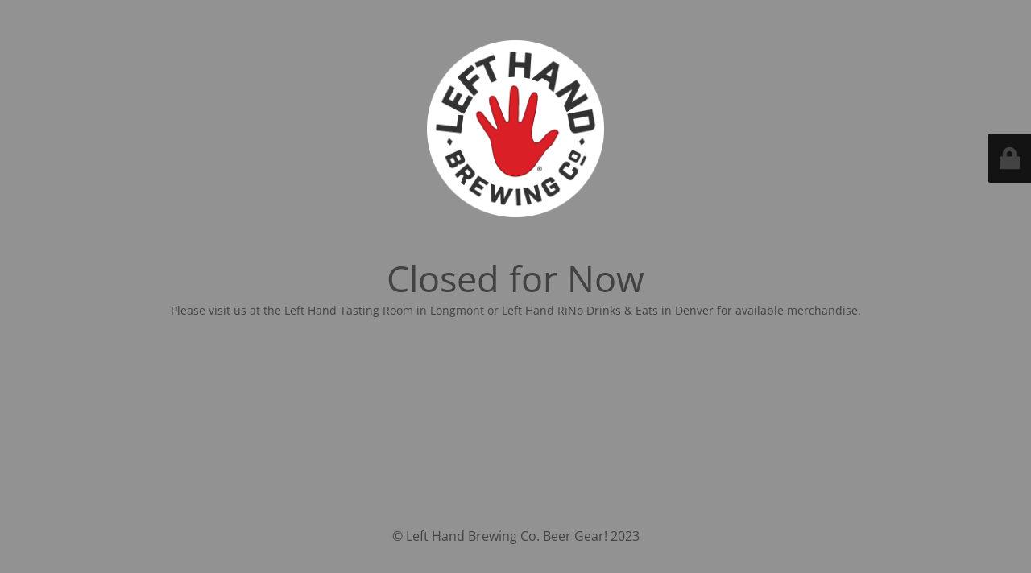

--- FILE ---
content_type: text/html; charset=UTF-8
request_url: https://beergear.lefthandbrewing.com/account/
body_size: 1501
content:
<!DOCTYPE html>
<html lang="en-US">
<head>
	<meta charset="UTF-8" />
	<title>Site is undergoing maintenance</title>	<link rel="icon" href="https://beergear.lefthandbrewing.com/wp-content/uploads/2023/03/cropped-LHB-CircleLogoDiamond-FullColor-RGB-32x32.png" sizes="32x32" />
<link rel="icon" href="https://beergear.lefthandbrewing.com/wp-content/uploads/2023/03/cropped-LHB-CircleLogoDiamond-FullColor-RGB-192x192.png" sizes="192x192" />
<link rel="apple-touch-icon" href="https://beergear.lefthandbrewing.com/wp-content/uploads/2023/03/cropped-LHB-CircleLogoDiamond-FullColor-RGB-180x180.png" />
<meta name="msapplication-TileImage" content="https://beergear.lefthandbrewing.com/wp-content/uploads/2023/03/cropped-LHB-CircleLogoDiamond-FullColor-RGB-270x270.png" />
	<meta name="viewport" content="width=device-width, maximum-scale=1, initial-scale=1, minimum-scale=1">
	<meta name="description" content=""/>
	<meta http-equiv="X-UA-Compatible" content="" />
	<meta property="og:site_name" content="Left Hand Brewing Co. Beer Gear! - "/>
	<meta property="og:title" content="Site is undergoing maintenance"/>
	<meta property="og:type" content="Maintenance"/>
	<meta property="og:url" content="https://beergear.lefthandbrewing.com"/>
	<meta property="og:description" content="Please visit us at the Left Hand Tasting Room in Longmont or Left Hand RiNo Drinks &amp; Eats in Denver for available merchandise."/>
				<meta property="og:image" content="https://beergear.lefthandbrewing.com/wp-content/uploads/2023/03/LHB-CircleLogoDiamond-FullColor-RGB.png" />
			<meta property="og:image:url" content="https://beergear.lefthandbrewing.com/wp-content/uploads/2023/03/LHB-CircleLogoDiamond-FullColor-RGB.png"/>
			<meta property="og:image:secure_url" content="https://beergear.lefthandbrewing.com/wp-content/uploads/2023/03/LHB-CircleLogoDiamond-FullColor-RGB.png"/>
			<meta property="og:image:type" content="png"/>
			<link rel="profile" href="http://gmpg.org/xfn/11" />
	<link rel="pingback" href="https://beergear.lefthandbrewing.com/xmlrpc.php" />
	<link rel='stylesheet' id='mtnc-style-css' href='https://beergear.lefthandbrewing.com/wp-content/plugins/maintenance/load/css/style.css?ver=1767494107' media='all' />
<link rel='stylesheet' id='mtnc-fonts-css' href='https://beergear.lefthandbrewing.com/wp-content/plugins/maintenance/load/css/fonts.css?ver=1767494107' media='all' />
<style type="text/css">body {background-color: #e8e8e8}.preloader {background-color: #e8e8e8}body {font-family: Open Sans; }.site-title, .preloader i, .login-form, .login-form a.lost-pass, .btn-open-login-form, .site-content, .user-content-wrapper, .user-content, footer, .maintenance a{color: #424242;} a.close-user-content, #mailchimp-box form input[type="submit"], .login-form input#submit.button  {border-color:#424242} input[type="submit"]:hover{background-color:#424242} input:-webkit-autofill, input:-webkit-autofill:focus{-webkit-text-fill-color:#424242} body &gt; .login-form-container{background-color:#111111}.btn-open-login-form{background-color:#111111}input:-webkit-autofill, input:-webkit-autofill:focus{-webkit-box-shadow:0 0 0 50px #111111 inset}input[type='submit']:hover{color:#111111} #custom-subscribe #submit-subscribe:before{background-color:#111111} </style>    
    <!--[if IE]><script type="text/javascript" src="https://beergear.lefthandbrewing.com/wp-content/plugins/maintenance/load/js/jquery.backstretch.min.js"></script><![endif]--><link rel="stylesheet" href="https://fonts.bunny.net/css?family=Open%20Sans:300,300italic,regular,italic,600,600italic,700,700italic,800,800italic:300"></head>

<body class="maintenance ">

<div class="main-container">
	<div class="preloader"><i class="fi-widget" aria-hidden="true"></i></div>	<div id="wrapper">
		<div class="center logotype">
			<header>
				        <div class="logo-box" rel="home">
            <img src="https://beergear.lefthandbrewing.com/wp-content/uploads/2023/03/LHB-CircleLogoDiamond-FullColor-RGB.png" srcset="https://beergear.lefthandbrewing.com/wp-content/uploads/2023/03/LHB-CircleLogoDiamond-FullColor-RGB.png 2x" width="220"  alt="logo">
        </div>
    			</header>
		</div>
		<div id="content" class="site-content">
			<div class="center">
                <h2 class="heading font-center" style="font-weight:300;font-style:normal">Closed for Now</h2><div class="description" style="font-weight:300;font-style:normal"><p>Please visit us at the Left Hand Tasting Room in Longmont or Left Hand RiNo Drinks &amp; Eats in Denver for available merchandise.</p>
</div>			</div>
		</div>
	</div> <!-- end wrapper -->
	<footer>
		<div class="center">
			<div style="font-weight:300;font-style:normal">© Left Hand Brewing Co. Beer Gear! 2023</div>		</div>
	</footer>
			</div>

	<div class="login-form-container">
		<input type="hidden" id="mtnc_login_check" name="mtnc_login_check" value="79a93873f8" /><input type="hidden" name="_wp_http_referer" value="/account/" /><form id="login-form" class="login-form" method="post"><label>User Login</label><span class="login-error"></span><span class="licon user-icon"><input type="text" name="log" id="log" value="" size="20" class="input username" placeholder="Username" /></span><span class="picon pass-icon"><input type="password" name="pwd" id="login_password" value="" size="20" class="input password" placeholder="Password" /></span><a class="lost-pass" href="https://beergear.lefthandbrewing.com/wp-login.php?action=lostpassword">Lost Password</a><input type="submit" class="button" name="submit" id="submit" value="Login" /><input type="hidden" name="is_custom_login" value="1" /><input type="hidden" id="mtnc_login_check" name="mtnc_login_check" value="79a93873f8" /><input type="hidden" name="_wp_http_referer" value="/account/" /></form>		    <div id="btn-open-login-form" class="btn-open-login-form">
        <i class="fi-lock"></i>

    </div>
    <div id="btn-sound" class="btn-open-login-form sound">
        <i id="value_botton" class="fa fa-volume-off" aria-hidden="true"></i>
    </div>
    	</div>
<script src="https://beergear.lefthandbrewing.com/wp-includes/js/jquery/jquery.min.js?ver=3.7.1" id="jquery-core-js"></script>
<script src="https://beergear.lefthandbrewing.com/wp-includes/js/jquery/jquery-migrate.min.js?ver=3.4.1" id="jquery-migrate-js"></script>
<script id="_frontend-js-extra">
var mtnc_front_options = {"body_bg":"","gallery_array":[],"blur_intensity":"5","font_link":["Open Sans:300,300italic,regular,italic,600,600italic,700,700italic,800,800italic:300"]};
</script>
<script src="https://beergear.lefthandbrewing.com/wp-content/plugins/maintenance/load/js/jquery.frontend.js?ver=1767494107" id="_frontend-js"></script>

</body>
</html>
